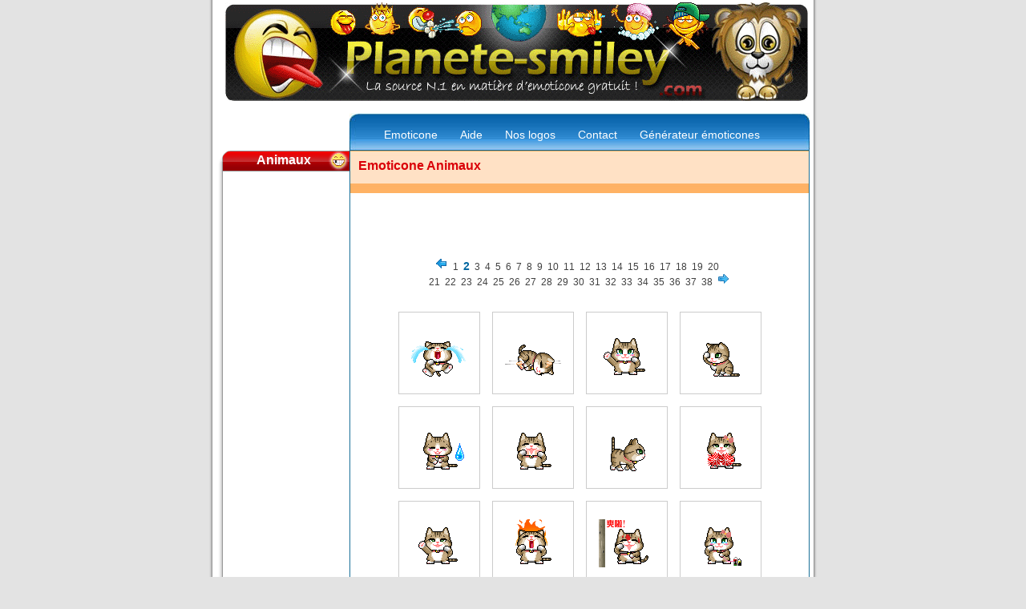

--- FILE ---
content_type: text/html; charset=UTF-8
request_url: http://planete-smiley.com/emoticones/Animaux/5-2.php
body_size: 3542
content:
<style type="text/css">
.gras{
	font-weight: bold;
}
</style><!DOCTYPE html PUBLIC "-//W3C//DTD XHTML 1.0 Transitional//EN" "http://www.w3.org/TR/xhtml1/DTD/xhtml1-transitional.dtd">
<html xmlns="http://www.w3.org/1999/xhtml"><head>
<meta http-equiv="Content-Type" content="text/html; charset=windows-1252" />
<title>Emoticone Animaux Emoji Smiley gratuit</title>
<meta name="keywords" content="emoticone, emoticones, émoticone, émoticones, émoticône, émoticônes, animaux, animal, chat, souris, ferme, zoo, cheval, chien, chat, tigre, singe, cochon, chevre, lion, ours, dragon,, smiley, smileys, gratuit, gratuits, emoticon, gif, gifs, image, images">
<meta name="description" content="Emoticones animaux et emoticone animal gratuit avec des animaux �moticone et emoticone animaux animal.">
<meta name="Robots" content="index, follow">
<link rel="stylesheet" media="screen" type="text/css" href="/2/style.css" />
<link rel="shortcut icon" href="http://cdn1.iconfinder.com/data/icons/nx11/Internet%20-%20Real.png">
<!--[if IE]><link rel="stylesheet" type="text/css" href="/2/styleIE.css" /><style>#fond_bas{position:relative;right:1px;}</style><![endif]-->
<style>.listeSmiley{margin-bottom:-40px;}
h1{color:#DA0008;font-size:16px;padding:10px;}
#facebookCommentaire{margin-left:10px;}
#descriptioncateg a{
	color:#FFB264;
}
</style>
</head>

<body>
<div id="fb-root"></div>
<script>(function(d, s, id) {
  var js, fjs = d.getElementsByTagName(s)[0];
  if (d.getElementById(id)) return;
  js = d.createElement(s); js.id = id;
  js.src = "//connect.facebook.net/fr_CA/all.js#xfbml=1&appId=288506091264110";
  fjs.parentNode.insertBefore(js, fjs);
}(document, 'script', 'facebook-jssdk'));</script>
<div id="fond"> <!--  fond 
<div id="description">Emoticones animaux et emoticone animal gratuit avec des animaux �moticone et emoticone animaux animal.</div> -->
	<a href="http://www.planete-smiley.com" title="emoticone"><img class="ban" src="/2/images/ban.gif" width="727" height="123"></a>
				<div id="menu_haut"><ul> <li><a href="http://www.planete-smiley.com" title="Emoticone">Emoticone</a></li>
										 <li><a href="http://www.planete-smiley.com/aide.htm" title="aide msn">Aide</a></li>
										 <li><a href="http://www.planete-smiley.com/nos_logos.htm">Nos logos</a></li>
										 <li><a href="http://www.planete-smiley.com/contact/">Contact</a></li>
										 <li><a href="http://www.planete-smiley.com/generateur_emoticone/" title="Générateur emoticone en ligne">Générateur émoticones</a></li>
										</ul>
				</div> <!-- fin du id menu_haut -->
	<div id="categorieETcontenu">
		<div id="categorie">  <!-- CATéGORIE -->
			<div id="categorie_titre"><b>Animaux</b></div>
			<div id="categorie_contenu2">
				<script type="text/javascript"><!--
				google_ad_client = "ca-pub-1752920863941063";
				/* PLS - Vertical 160x600 */
				google_ad_slot = "7601304234";
				google_ad_width = 160;
				google_ad_height = 600;
				//-->
				</script>
				<script type="text/javascript" src="https://pagead2.googlesyndication.com/pagead/show_ads.js">
				</script>
			</div>
			<div id="categorie_bas"></div>
		</div> <!-- fin du id categorie -->
	<div id="contenu"><!--  CONTENU DU SITE -->
				&nbsp;
					<div style="position:relative;bottom:49px;">
					<!-- nom catégorie -->
					<div class="contenu2"><p class="bar01" style="font-size: 18px; color: rgb(218, 0, 8);position:relative;top:13px;left:10px;"><font size="font-size: 18px; color: rgb(218, 0, 8); margin-right: 0pt;"><h1 stle="color:#DA0008;font-size:18px;">Emoticone Animaux</h1></font> 
							</p>
					</div>
							<div id="pub_bas">
								<script type="text/javascript"><!--
								google_ad_client = "ca-pub-1752920863941063";
								/* PLS - ban normal accueil */
								google_ad_slot = "1740934658";
								google_ad_width = 468;
								google_ad_height = 60;
								//-->
								</script>
								<script type="text/javascript" src="https://pagead2.googlesyndication.com/pagead/show_ads.js">
								</script>
						</div>
						<div class="smiley"><div style="text-align:center;" class="pages"><a href="/emoticones/Animaux/5-1.php" style="margin:0;padding:0;"><img src="/images/i_next.gif" width="16" border="0" height="16" style="margin:0;padding:0;"/></a>&nbsp;&nbsp;<a href="/emoticones/Animaux/5-1.php">1</a>&nbsp;&nbsp;<span class="pageActuelle">2</span>&nbsp;&nbsp;<a href="/emoticones/Animaux/5-3.php">3</a>&nbsp;&nbsp;<a href="/emoticones/Animaux/5-4.php">4</a>&nbsp;&nbsp;<a href="/emoticones/Animaux/5-5.php">5</a>&nbsp;&nbsp;<a href="/emoticones/Animaux/5-6.php">6</a>&nbsp;&nbsp;<a href="/emoticones/Animaux/5-7.php">7</a>&nbsp;&nbsp;<a href="/emoticones/Animaux/5-8.php">8</a>&nbsp;&nbsp;<a href="/emoticones/Animaux/5-9.php">9</a>&nbsp;&nbsp;<a href="/emoticones/Animaux/5-10.php">10</a>&nbsp;&nbsp;<a href="/emoticones/Animaux/5-11.php">11</a>&nbsp;&nbsp;<a href="/emoticones/Animaux/5-12.php">12</a>&nbsp;&nbsp;<a href="/emoticones/Animaux/5-13.php">13</a>&nbsp;&nbsp;<a href="/emoticones/Animaux/5-14.php">14</a>&nbsp;&nbsp;<a href="/emoticones/Animaux/5-15.php">15</a>&nbsp;&nbsp;<a href="/emoticones/Animaux/5-16.php">16</a>&nbsp;&nbsp;<a href="/emoticones/Animaux/5-17.php">17</a>&nbsp;&nbsp;<a href="/emoticones/Animaux/5-18.php">18</a>&nbsp;&nbsp;<a href="/emoticones/Animaux/5-19.php">19</a>&nbsp;&nbsp;<a href="/emoticones/Animaux/5-20.php">20</a>&nbsp;&nbsp;<br/><a href="/emoticones/Animaux/5-21.php">21</a>&nbsp;&nbsp;<a href="/emoticones/Animaux/5-22.php">22</a>&nbsp;&nbsp;<a href="/emoticones/Animaux/5-23.php">23</a>&nbsp;&nbsp;<a href="/emoticones/Animaux/5-24.php">24</a>&nbsp;&nbsp;<a href="/emoticones/Animaux/5-25.php">25</a>&nbsp;&nbsp;<a href="/emoticones/Animaux/5-26.php">26</a>&nbsp;&nbsp;<a href="/emoticones/Animaux/5-27.php">27</a>&nbsp;&nbsp;<a href="/emoticones/Animaux/5-28.php">28</a>&nbsp;&nbsp;<a href="/emoticones/Animaux/5-29.php">29</a>&nbsp;&nbsp;<a href="/emoticones/Animaux/5-30.php">30</a>&nbsp;&nbsp;<a href="/emoticones/Animaux/5-31.php">31</a>&nbsp;&nbsp;<a href="/emoticones/Animaux/5-32.php">32</a>&nbsp;&nbsp;<a href="/emoticones/Animaux/5-33.php">33</a>&nbsp;&nbsp;<a href="/emoticones/Animaux/5-34.php">34</a>&nbsp;&nbsp;<a href="/emoticones/Animaux/5-35.php">35</a>&nbsp;&nbsp;<a href="/emoticones/Animaux/5-36.php">36</a>&nbsp;&nbsp;<a href="/emoticones/Animaux/5-37.php">37</a>&nbsp;&nbsp;<a href="/emoticones/Animaux/5-38.php">38</a>&nbsp;&nbsp;<a href="/emoticones/Animaux/5-3.php"><img src="/images/suivant.gif" width="16" border="0" height="16"/></a></div><table align="center" class="listeSmiley" cellspacing=15><tr><td><a href="/emoticone/Animaux/7704.php"><img src="/images/Animaux/chat.17.gif" class="smiley"/></a><br/><br/></td><td><a href="/emoticone/Animaux/7705.php"><img src="/images/Animaux/chat.18.gif" class="smiley"/></a><br/><br/></td><td><a href="/emoticone/Animaux/7706.php"><img src="/images/Animaux/chat.19.gif" class="smiley"/></a><br/><br/></td><td><a href="/emoticone/Animaux/7707.php"><img src="/images/Animaux/chat.20.gif" class="smiley"/></a><br/><br/></td></tr><tr><td><a href="/emoticone/Animaux/7708.php"><img src="/images/Animaux/chat.21.gif" class="smiley"/></a><br/><br/></td><td><a href="/emoticone/Animaux/7709.php"><img src="/images/Animaux/chat.22.gif" class="smiley"/></a><br/><br/></td><td><a href="/emoticone/Animaux/7710.php"><img src="/images/Animaux/chat.23.gif" class="smiley"/></a><br/><br/></td><td><a href="/emoticone/Animaux/7711.php"><img src="/images/Animaux/chat.24.gif" class="smiley"/></a><br/><br/></td></tr><tr><td><a href="/emoticone/Animaux/7712.php"><img src="/images/Animaux/chat.25.gif" class="smiley"/></a><br/><br/></td><td><a href="/emoticone/Animaux/7713.php"><img src="/images/Animaux/chat.26.gif" class="smiley"/></a><br/><br/></td><td><a href="/emoticone/Animaux/7714.php"><img src="/images/Animaux/chat.27.gif" class="smiley"/></a><br/><br/></td><td><a href="/emoticone/Animaux/7715.php"><img src="/images/Animaux/chat.28.gif" class="smiley"/></a><br/><br/></td></tr><tr><td><a href="/emoticone/Animaux/7716.php"><img src="/images/Animaux/chat.29.gif" class="smiley"/></a><br/><br/></td><td><a href="/emoticone/Animaux/7717.php"><img src="/images/Animaux/chat.30.gif" class="smiley"/></a><br/><br/></td><td><a href="/emoticone/Animaux/7718.php"><img src="/images/Animaux/chat.31.gif" class="smiley"/></a><br/><br/></td><td><a href="/emoticone/Animaux/7719.php"><img src="/images/Animaux/chat.32.gif" class="smiley"/></a><br/><br/></td></tr></table></div></div><!-- les smileys -->
						<div id="pub_bas">
								<script type="text/javascript"><!--
								google_ad_client = "ca-pub-1752920863941063";
								/* PLS index 336x280 */
								google_ad_slot = "3171104630";
								google_ad_width = 336;
								google_ad_height = 280;
								//-->
								</script>
								<script type="text/javascript" src="https://pagead2.googlesyndication.com/pagead/show_ads.js">
							</script>
						</div>
					<!-- pagination -->
					<div class="pagination" style="position:relative;bottom:11px;"><div style="text-align:center;" class="pages"><a href="/emoticones/Animaux/5-1.php" style="margin:0;padding:0;"><img src="/images/i_next.gif" width="16" border="0" height="16" style="margin:0;padding:0;"/></a>&nbsp;&nbsp;<a href="/emoticones/Animaux/5-1.php">1</a>&nbsp;&nbsp;<span class="pageActuelle">2</span>&nbsp;&nbsp;<a href="/emoticones/Animaux/5-3.php">3</a>&nbsp;&nbsp;<a href="/emoticones/Animaux/5-4.php">4</a>&nbsp;&nbsp;<a href="/emoticones/Animaux/5-5.php">5</a>&nbsp;&nbsp;<a href="/emoticones/Animaux/5-6.php">6</a>&nbsp;&nbsp;<a href="/emoticones/Animaux/5-7.php">7</a>&nbsp;&nbsp;<a href="/emoticones/Animaux/5-8.php">8</a>&nbsp;&nbsp;<a href="/emoticones/Animaux/5-9.php">9</a>&nbsp;&nbsp;<a href="/emoticones/Animaux/5-10.php">10</a>&nbsp;&nbsp;<a href="/emoticones/Animaux/5-11.php">11</a>&nbsp;&nbsp;<a href="/emoticones/Animaux/5-12.php">12</a>&nbsp;&nbsp;<a href="/emoticones/Animaux/5-13.php">13</a>&nbsp;&nbsp;<a href="/emoticones/Animaux/5-14.php">14</a>&nbsp;&nbsp;<a href="/emoticones/Animaux/5-15.php">15</a>&nbsp;&nbsp;<a href="/emoticones/Animaux/5-16.php">16</a>&nbsp;&nbsp;<a href="/emoticones/Animaux/5-17.php">17</a>&nbsp;&nbsp;<a href="/emoticones/Animaux/5-18.php">18</a>&nbsp;&nbsp;<a href="/emoticones/Animaux/5-19.php">19</a>&nbsp;&nbsp;<a href="/emoticones/Animaux/5-20.php">20</a>&nbsp;&nbsp;<br/><a href="/emoticones/Animaux/5-21.php">21</a>&nbsp;&nbsp;<a href="/emoticones/Animaux/5-22.php">22</a>&nbsp;&nbsp;<a href="/emoticones/Animaux/5-23.php">23</a>&nbsp;&nbsp;<a href="/emoticones/Animaux/5-24.php">24</a>&nbsp;&nbsp;<a href="/emoticones/Animaux/5-25.php">25</a>&nbsp;&nbsp;<a href="/emoticones/Animaux/5-26.php">26</a>&nbsp;&nbsp;<a href="/emoticones/Animaux/5-27.php">27</a>&nbsp;&nbsp;<a href="/emoticones/Animaux/5-28.php">28</a>&nbsp;&nbsp;<a href="/emoticones/Animaux/5-29.php">29</a>&nbsp;&nbsp;<a href="/emoticones/Animaux/5-30.php">30</a>&nbsp;&nbsp;<a href="/emoticones/Animaux/5-31.php">31</a>&nbsp;&nbsp;<a href="/emoticones/Animaux/5-32.php">32</a>&nbsp;&nbsp;<a href="/emoticones/Animaux/5-33.php">33</a>&nbsp;&nbsp;<a href="/emoticones/Animaux/5-34.php">34</a>&nbsp;&nbsp;<a href="/emoticones/Animaux/5-35.php">35</a>&nbsp;&nbsp;<a href="/emoticones/Animaux/5-36.php">36</a>&nbsp;&nbsp;<a href="/emoticones/Animaux/5-37.php">37</a>&nbsp;&nbsp;<a href="/emoticones/Animaux/5-38.php">38</a>&nbsp;&nbsp;<a href="/emoticones/Animaux/5-3.php"><img src="/images/suivant.gif" width="16" border="0" height="16"/></a></div></div>
					<!-- Facebook comments -->
					<h1>Vos commentaires pour ces emoticones Animaux : </h1>
					<div id="facebookCommentaire">
						<div class="fb-comments" data-href="http://www.planete-smiley.com//emoticones/Animaux/5-1.php" data-width="550" data-num-posts="2"></div>
					</div>		
				</div> 
	</div>
				<div id="menu_bas" style="position:relative;bottom:3px;"><ul>
										 <li><a href="http://www.planete-smiley.com" title="smiley">Smiley</a></li>
										 <li><a href="http://www.planete-smiley.com/aide.htm" title="aide msn">Aide</a></li>
										 <li><a href="http://www.planete-smiley.com/nos_logos.htm">Nos logos</a></li>
										 <li><a href="http://www.planete-smiley.com/contact/">Contact</a></li>
										 <li><a href="http://www.planete-smiley.com/generateur_emoticone/" title="Générateur emoticone en ligne">Générateur émoticones</a></li>
										</ul>
				</div>
				<div id="descriptionCateg">
					<h2>Emoticon Animaux Emoticone 2026 Smiley Animaux</h2>
					<p>Emoticones animaux et emoticone animal gratuit avec des animaux �moticone et emoticone animaux animal. Nous vous invitons par ailleurs à visiter notre nouvelle section <a href="http://www.planete-smiley.com/emoticones/Facebook/84-1.php" title="facebook emoticon">emoticone facebook</a> qui dédié uniquement aux emoticones facebook que vous pourrez afficher dans le module de chat facebook sans téléchargement de logiciel ni plugin. La section smiley Facebook sera très intéressantes pour les utilisateurs de Facebook. Visitez nos partenaires aussi <a href="http://jeux.info" title="Jeux.info">Jeux.info</a> propose des <a href="http://jeux.info/2-jeuxdedora" title="Jeux de Dora">Jeux Dora</a>, <a href="http://jeux.info/4-jeuxdeboblepongespongebob" title="Jeux de Bob l'eponge">Jeux Bob l'eponge</a>, <a href="http://jeux.info/8-jeuxdebarbie" title="Jeux de Barbie">Jeux Barbie</a> et <a href="http://jeux.info/3-jeuxdeben10" title="Jeux de Ben 10">Jeux Ben 10</a>. afin de vous amusez avec un <a href="http://coloriage.info" title="Coloriage">coloriage</a> comme <a href="http://coloring-pages.info/adultscoloringpages" title="Coloring Pages for Adults">Coloring Pages for Adults</a>. Facebook, Twitter, Instagram et Snapchat permettent de communiquer avec nos amis et voici la liste complète de <a target="_blank" href="http://emoticon.info" title="Facebook Emoticons">Facebook emoticons</a>.. Nous espérons que vous allez retrouver votre emoji qui exprimera parfaitement votre émotion.</p>
				</div>
	
</div> <!-- fin du id fond -->
<div id="fond_bas"></div>
<div id="footer">Copyright © 2005 - 2026 Planete-smiley.com - <a href="/contact">Publicité</a><br><a title="emoticone" href="http://emoticoneemoticone.com"><img class="partenaireBAN" src="http://emoticoneemoticone.com/images/ban/1.gif" alt="Emoticon"></a></div>

<script defer src="https://static.cloudflareinsights.com/beacon.min.js/vcd15cbe7772f49c399c6a5babf22c1241717689176015" integrity="sha512-ZpsOmlRQV6y907TI0dKBHq9Md29nnaEIPlkf84rnaERnq6zvWvPUqr2ft8M1aS28oN72PdrCzSjY4U6VaAw1EQ==" data-cf-beacon='{"version":"2024.11.0","token":"540e2d908fd9476782914e33ed5181c0","r":1,"server_timing":{"name":{"cfCacheStatus":true,"cfEdge":true,"cfExtPri":true,"cfL4":true,"cfOrigin":true,"cfSpeedBrain":true},"location_startswith":null}}' crossorigin="anonymous"></script>
</body>
</html>

--- FILE ---
content_type: text/html; charset=utf-8
request_url: https://www.google.com/recaptcha/api2/aframe
body_size: 267
content:
<!DOCTYPE HTML><html><head><meta http-equiv="content-type" content="text/html; charset=UTF-8"></head><body><script nonce="QPxqEC9DpTHpsRzn5lv-hQ">/** Anti-fraud and anti-abuse applications only. See google.com/recaptcha */ try{var clients={'sodar':'https://pagead2.googlesyndication.com/pagead/sodar?'};window.addEventListener("message",function(a){try{if(a.source===window.parent){var b=JSON.parse(a.data);var c=clients[b['id']];if(c){var d=document.createElement('img');d.src=c+b['params']+'&rc='+(localStorage.getItem("rc::a")?sessionStorage.getItem("rc::b"):"");window.document.body.appendChild(d);sessionStorage.setItem("rc::e",parseInt(sessionStorage.getItem("rc::e")||0)+1);localStorage.setItem("rc::h",'1768955795252');}}}catch(b){}});window.parent.postMessage("_grecaptcha_ready", "*");}catch(b){}</script></body></html>

--- FILE ---
content_type: text/css
request_url: http://planete-smiley.com/2/style.css
body_size: 2025
content:
body {	font: normal 10px Verdana, "Times New Roman", Times, serif;
		color: #666666;
		background-color:#e3e3e3;
}

#gh{
	margin-left:100px;
	position:absolute;
}

/* le fond blanc avec les rebords gris sur les c�t�s */
#fond {	width:758px;
		top:-15px;
		position:relative;
		display:block;margin:auto;
		min-height:700px; /* pas obligatoir */	
		background: url(images/fond.png) top center repeat-y ;
		padding-bottom:15px;
}

#fond_bas{	width:758px;
			height:25px;
			background:url(images/fond_bas.png) bottom center no-repeat;
			position:relative;
			display:block;margin:auto;
			bottom:15px;
			}

.ban { 	margin: 10px 0px 0px 20px ;
		text-align: center;	
		border: none;
}

#description{ 	position:relative;
				text-align:center;
				width:758px;
				font-weight:bold;
			}

#descriptionCateg{
	font-size:11px;
	color:#ffb264;
	padding-left:15px;
	padding-right:15px;
	text-align:justify;
}
			
#pub {
	margin:5px;
	text-align:center;
}


ul {
 padding:10px;
 padding-left:25px;
 margin:0;
 list-style-type:none;
 }
 li {
 margin-left:0px;
 float:left; 
font-size:13.5px;
			}
ul li a {
 float:left;  
 /*display:block;*/
 color:white;
 text-decoration:none;
 text-align:center;
 padding:10px;
 padding-left:18px;/*20*/
 }
ul li a:hover {
 color:#ffe400;
 /*background:url(images/hover.png);*/
 } 
.new{	position:absolute;
		right:0px;
		margin-left:4px;}
.bienvenuSmiley{ float:left;margin:5px;}
#bienvenu{	position:relative;
			width:519px;
			top:10px;
			left:22px;
			}
#bienvenuHaut{	background:url('images/haut_text.png');
				background-repeat:no-repeat;
				width:519px;
				height:10px;
				margin-bottom:-4px;}
				
#bienvenuMilieu{
				background:url('images/milieu_text.png');
				background-repeat: repeat-y;
				width:519px;
				min-height:50px;
				padding:5px;}
				
#bienvenuMilieu a{
	color:#666666;
}
				
#bienvenuBas{	background:url('images/bas_text.png');
				background-repeat:no-repeat;
				width:519px;
				height:10px;
				margin-bottom:5px;}
 
/* LE contenu avec les 2 menus bleus en Haut et en Bas */
#menu_haut{ margin: 15px 0px 0px 175px ;
			width:574px;
			height:47px;
			background-image:url('images/menu_haut.gif');
}
#contenu {	margin: 0px 0px 0px 175px ;
			width:574px;
			min-height:650px;
			background-image:url('images/menu_contenu.gif');
			background-repeat:repeat-y;
}
#pub_bas{text-align:center;
			position:relative;
		margin:auto;
		width:480px;
}

#menu_bas {	margin: -12px 0px 0px 175px ;
			width:574px;
			height:46px;
			background-image:url('images/menu_bas.gif');
			position:relative;
}
#categorieETcontenu{display:inline;}
/* Section CAT�GORIE */
#liste_categ{	position:relative;
				left:10px;
}
				
.link{
A:link {text-decoration: none; color:#0099ff;}
A:link {text-decoration: none; color:#0099ff;}
A:hover {text-decoration: none; font-weight:bold; color: #333;}
A:visited {text-decoration: none;color:#0099ff;}
A:active {text-decoration: none;color: #333;}}

#categorie{	position:absolute;
			left:11px;
			width:165px;
			height:120px;
}
#categorie_titre{	width:164px;
					height:23px;
					background-image:url('images/categorie.gif');
					text-align:center;
					color:#fff;
					font-weight:bold;
					font-size:16px;
					padding-top:3px;
}
#compteur {position:absolute;
			top:260px;
			left:21px;
			color:#ffb264;
			font-weight:bold;
			font-size:16px;
			}
#categorie_contenu{	width:160px;
					min-height: 250px; 
					background-image:url('images/categorie_contenu.gif');
					}
					
#categorie_contenu2{	width:160px;
					min-height: 250px; 
					background-image:url('images/categorie_contenu.gif');
					text-align:center;
					}
#categorie_bas{	width:164px;
				height: 18px; 
				background-image:url('images/categorie_bas.gif');
}
/* section MINICONTENT */

#miniContent{	
	float:left;
	margin:20px;
			}
			
#miniContent2{	
	margin-top:20px;
	float:left;
			}

			
.miniContentHaut{	background-image:url('images/miniContentHaut.jpg');
					background-repeat:no-repeat;
					width:241px;
					height:53px;
					color: #333;
					padding-top:10px;
					padding-bottom:0px;
					font-size:19px;
					text-align:center;
					font-weight:bold;
				}
				

.miniContentMilieu{	background-image:url('images/miniContentMilieu.jpg');
					width:241px;
					min-height:50px;
					padding: 10px 0px 5px 8px;
					background-repeat:repeat-y;
					color:#f46d00;
					margin-top:-9px;
					}
.miniContentMilieu A {COLOR: #0099FF; TEXT-DECORATION: none}
.miniContentMilieu A:hover {COLOR: #333333}

.miniContentBas{	background-image:url('images/miniContentBas.png');
					background-repeat:repeat-y;
					width:241px;
					height:15px;
					margin:0px;
}

/* SECTION CONTENU */

.contenu2{	margin: 35px 0px 5px 1px;
			background-image:url('images/contentFond.jpg');
			width:572px;
			height:53px;
			font-size:19px;
			color:#333;
			font-weight:bold;
}
.contenu3{	margin: 0px 0px 5px 1px;
			background-image:url('images/contentFond.jpg');
			width:572px;
			height:53px;
			font-size:19px;
			color:#333;
			font-weight:bold;
}
.smiley{	margin: 7px 5px 0px 5px;
			vertical-align:middle;
			margin-right:5px;}
.exemple{margin:5px;}
/* lien et couleur des cat�gories a gauche */

.b01 {
	FONT-SIZE: 11px; PADDING-BOTTOM: 1px; MARGIN: 0px 0px 0px 5px; COLOR: #000000; FONT-FAMILY: Tahoma,Verdana,Arial;
}
.b01 A {
	COLOR: #0099FF; TEXT-DECORATION: none
}
.b01 A:hover {
	COLOR: #333333
}
/* Tableau */ 
body,td,tr,table{font-family:verdana,arial,sans-serif;font-size:12px;}
	.listeSmiley td{vertical-align:middle;min-width:75px;min-height:75px;padding:10px;text-align:center;border:1px solid #CCC;}
	.listeSmiley{table-layout:fixed;}
	.listeSmiley img{max-width:94px;}
	.listeSmiley td:hover{border:1px  solid #000;}
	.listeSmiley td img.smiley{position:relative;top:5px;}
	.listeSmiley td img.new{position:relative;bottom:5px;}
	.listeSmiley td a:active{outline: none;}
	.listeSmiley td a:focus{-moz-outline-style: none;}
	.listeSmiley td a img, a:visited img{border:0;}
	a, img{border:0;text-decoration:none;}
	.pages{margin-top:15px;margin-bottom:15px;}
	.pages a{color:404040;}
	.pages a:hover{color:#DA0008;border:0;}
	span.pageActuelle{color:#0166a0;font-size:1.2em;font-weight:bold;}
#footer{text-align:center;size:10px;margin-bottom:5px;}
#footer a:link{color:#666;text-decoration: none;}
#footer a:hover{color:#0099ff;text-decoration:none;}
#footer a:visited{color:#666;text-decoration: none;}
#partenaire {position:relative;display:block;margin:auto;width:758px;text-align:center;font-size:9px;}
#partenaire a:link{color:#666;text-decoration: none;}
#partenaire a:hover{color:#0099ff;text-decoration:none;}
#partenaire a:visited{color:#666;text-decoration: none;}
.partenaireBAN{text-align:center;border:0px;margin:10px;}